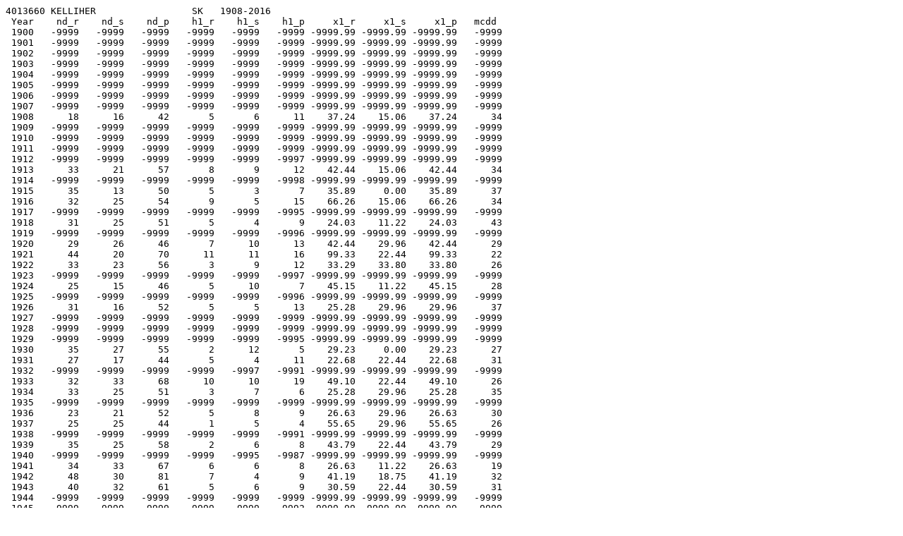

--- FILE ---
content_type: text/plain
request_url: https://climate-scenarios.canada.ca/files/indices_datasets/pi_4013660.txt
body_size: 2064
content:
4013660 KELLIHER                 SK   1908-2016
 Year    nd_r    nd_s    nd_p    h1_r    h1_s    h1_p     x1_r     x1_s     x1_p   mcdd
 1900   -9999   -9999   -9999   -9999   -9999   -9999 -9999.99 -9999.99 -9999.99   -9999
 1901   -9999   -9999   -9999   -9999   -9999   -9999 -9999.99 -9999.99 -9999.99   -9999
 1902   -9999   -9999   -9999   -9999   -9999   -9999 -9999.99 -9999.99 -9999.99   -9999
 1903   -9999   -9999   -9999   -9999   -9999   -9999 -9999.99 -9999.99 -9999.99   -9999
 1904   -9999   -9999   -9999   -9999   -9999   -9999 -9999.99 -9999.99 -9999.99   -9999
 1905   -9999   -9999   -9999   -9999   -9999   -9999 -9999.99 -9999.99 -9999.99   -9999
 1906   -9999   -9999   -9999   -9999   -9999   -9999 -9999.99 -9999.99 -9999.99   -9999
 1907   -9999   -9999   -9999   -9999   -9999   -9999 -9999.99 -9999.99 -9999.99   -9999
 1908      18      16      42       5       6      11    37.24    15.06    37.24      34
 1909   -9999   -9999   -9999   -9999   -9999   -9999 -9999.99 -9999.99 -9999.99   -9999
 1910   -9999   -9999   -9999   -9999   -9999   -9999 -9999.99 -9999.99 -9999.99   -9999
 1911   -9999   -9999   -9999   -9999   -9999   -9999 -9999.99 -9999.99 -9999.99   -9999
 1912   -9999   -9999   -9999   -9999   -9999   -9997 -9999.99 -9999.99 -9999.99   -9999
 1913      33      21      57       8       9      12    42.44    15.06    42.44      34
 1914   -9999   -9999   -9999   -9999   -9999   -9998 -9999.99 -9999.99 -9999.99   -9999
 1915      35      13      50       5       3       7    35.89     0.00    35.89      37
 1916      32      25      54       9       5      15    66.26    15.06    66.26      34
 1917   -9999   -9999   -9999   -9999   -9999   -9995 -9999.99 -9999.99 -9999.99   -9999
 1918      31      25      51       5       4       9    24.03    11.22    24.03      43
 1919   -9999   -9999   -9999   -9999   -9999   -9996 -9999.99 -9999.99 -9999.99   -9999
 1920      29      26      46       7      10      13    42.44    29.96    42.44      29
 1921      44      20      70      11      11      16    99.33    22.44    99.33      22
 1922      33      23      56       3       9      12    33.29    33.80    33.80      26
 1923   -9999   -9999   -9999   -9999   -9999   -9997 -9999.99 -9999.99 -9999.99   -9999
 1924      25      15      46       5      10       7    45.15    11.22    45.15      28
 1925   -9999   -9999   -9999   -9999   -9999   -9996 -9999.99 -9999.99 -9999.99   -9999
 1926      31      16      52       5       5      13    25.28    29.96    29.96      37
 1927   -9999   -9999   -9999   -9999   -9999   -9999 -9999.99 -9999.99 -9999.99   -9999
 1928   -9999   -9999   -9999   -9999   -9999   -9999 -9999.99 -9999.99 -9999.99   -9999
 1929   -9999   -9999   -9999   -9999   -9999   -9995 -9999.99 -9999.99 -9999.99   -9999
 1930      35      27      55       2      12       5    29.23     0.00    29.23      27
 1931      27      17      44       5       4      11    22.68    22.44    22.68      31
 1932   -9999   -9999   -9999   -9999   -9997   -9991 -9999.99 -9999.99 -9999.99   -9999
 1933      32      33      68      10      10      19    49.10    22.44    49.10      26
 1934      33      25      51       3       7       6    25.28    29.96    25.28      35
 1935   -9999   -9999   -9999   -9999   -9999   -9999 -9999.99 -9999.99 -9999.99   -9999
 1936      23      21      52       5       8       9    26.63    29.96    26.63      30
 1937      25      25      44       1       5       4    55.65    29.96    55.65      26
 1938   -9999   -9999   -9999   -9999   -9999   -9991 -9999.99 -9999.99 -9999.99   -9999
 1939      35      25      58       2       6       8    43.79    22.44    43.79      29
 1940   -9999   -9999   -9999   -9999   -9995   -9987 -9999.99 -9999.99 -9999.99   -9999
 1941      34      33      67       6       6       8    26.63    11.22    26.63      19
 1942      48      30      81       7       4       9    41.19    18.75    41.19      32
 1943      40      32      61       5       6       9    30.59    22.44    30.59      31
 1944   -9999   -9999   -9999   -9999   -9999   -9999 -9999.99 -9999.99 -9999.99   -9999
 1945   -9999   -9999   -9999   -9999   -9999   -9992 -9999.99 -9999.99 -9999.99   -9999
 1946   -9999   -9999   -9999   -9999   -9999   -9999 -9999.99 -9999.99 -9999.99   -9999
 1947   -9999   -9999   -9999   -9999   -9999   -9996 -9999.99 -9999.99 -9999.99   -9999
 1948   -9999   -9999   -9999   -9999   -9999   -9999 -9999.99 -9999.99 -9999.99   -9999
 1949   -9999   -9999   -9999   -9999   -9999   -9999 -9999.99 -9999.99 -9999.99   -9999
 1950   -9999   -9999   -9999   -9999   -9999   -9994 -9999.99 -9999.99 -9999.99   -9999
 1951   -9999   -9999   -9999   -9999   -9999   -9999 -9999.99 -9999.99 -9999.99   -9999
 1952   -9999   -9999   -9999   -9999   -9999   -9999 -9999.99 -9999.99 -9999.99   -9999
 1953      38      32      72      10       8      16   108.48    41.18   108.48      26
 1954      54      33      85      12       7      18    50.45    15.79    50.45      34
 1955      44      30      82       9       4      13    33.29    15.06    33.29      27
 1956   -9999   -9999   -9999   -9999   -9999   -9999 -9999.99 -9999.99 -9999.99   -9999
 1957      48      19      65       5       4       9    22.68    10.77    22.68      37
 1958      41      20      68       2       2       4    35.37    19.97    35.37      26
 1959      49      28      80       7       3      12    52.01    18.39    52.01      16
 1960      33      33      58       5       3       8    29.23    15.37    29.23      30
 1961      25      26      53       0       3       3    14.78    15.37    30.73      27
 1962      54      36      83       7       7      12    41.71    30.73    41.71      24
 1963      62      23      87       4       3       8    22.37    12.34    22.37      22
 1964      55      28      88       5       3       9    25.59    12.34    25.59      29
 1965      50      42      93       7       4      11    34.52    18.39    34.52      45
 1966      44      35      72       4       7      10    31.61    24.56    31.61      24
 1967      31      31      64       3       8       8    27.13    27.71    27.71      29
 1968      59      21      75       0       2       3    14.76     9.20    14.76      44
 1969      52      30      83       7       4      11    41.90    12.34    41.90      33
 1970      48      32      83       6       7      12    24.01    27.71    27.71      14
 1971      45      35      81       7       9      10    26.93    18.39    26.93      19
 1972      38      39      74       2       3       4    19.44     9.20    19.44      25
 1973      49      28      79       7       9      13    50.43    15.37    50.43      32
 1974      58      50      96       8       8      13    41.17    15.37    41.17      38
 1975      51      37      96       9       4      11    30.36    12.34    30.36      32
 1976      46      38      84       6       6      11    47.52    30.73    47.52      45
 1977      56      27      81       3       4       6    54.38    24.56    54.38      20
 1978      61      26      86       6       0       8    32.13     7.99    32.13      27
 1979      41      40      75       1       5       8    17.88    15.37    25.35      20
 1980      44      37      76       4       2       6    41.38    16.94    41.38      40
 1981      56      28      90       9       2      12    47.87    12.10    47.87      22
 1982      50      57     104       3       1       4    47.87    12.10    47.87      23
 1983      48      47     104       7       5      10    47.66    31.46    47.66      21
 1984      42      48      89       4       1       8    26.86    10.89    32.84      20
 1985      56      52     106       4       4       7    20.94    26.62    20.94      21
 1986      48      55      91       4       2       6    20.94    12.10    20.94      26
 1987      61      46     100       6       2       8    22.98     9.68    22.98      18
 1988      38      46      88       6       2      11    37.46    13.31    37.46      31
 1989      55      43     103       3       2       7    45.83    15.73    45.83      19
 1990      44      54      89       4       3       8    24.41    13.31    24.41      31
 1991      55      51     113       7       3      13    41.54    14.52    41.54      15
 1992      50      50      86       4       3       6    69.29    16.94    69.29      28
 1993      59      33      87       5       0      12    49.70     8.47    49.70      20
 1994      56      30      82       5       4      11    40.12    16.94    40.12      34
 1995      64      55     124       8       5      13    37.26    14.52    37.26      13
 1996   -9999   -9999   -9999   -9999   -9998   -9993 -9999.99 -9999.99 -9999.99   -9999
 1997      44      51      76       9       3       9    40.52    13.31    40.52      25
 1998   -9999   -9999   -9999   -9999   -9999   -9998 -9999.99 -9999.99 -9999.99   -9999
 1999      63      40      95       8       6      15    41.75    27.83    41.75      19
 2000      60      25      88       7       2      14    45.83    12.71    45.83      38
 2001      35      36      70       2       5       4    21.76    16.34    21.76      21
 2002      60      46     111      12       1      15    37.46     9.68    37.46      17
 2003      45      48      79       3       4       8    22.78    16.94    34.47      18
 2004      61      39     109       9       3      16    37.67    18.15    37.67      17
 2005      69      40      98       7       4      12    47.46    19.36    47.46      27
 2006      61      43     105       9       4      12    34.00    21.78    34.00      16
 2007      52      35      79       3       6       5    22.98    19.36    26.10      22
 2008      49      34      85       5       1       9    26.04    13.31    26.04      20
 2009      55      33      79       4       5       8    48.07    24.20    48.07      29
 2010      66      32      98       8       5      21    37.26    21.78    37.33      33
 2011   -9999   -9999   -9999   -9999   -9999   -9986 -9999.99 -9999.99 -9999.99   -9999
 2012      67      35     108       7       3      15    66.02    26.62    66.02      32
 2013      38      55      82       6       4       8    35.22    21.78    35.22      22
 2014      52      39      91      11       5      16    41.54    22.99    41.54      19
 2015      46      44      84       4       4      11    50.72    13.31    50.72      17
 2016      59   -9999      85       8   -9999      12    27.88    18.15    27.88      20
